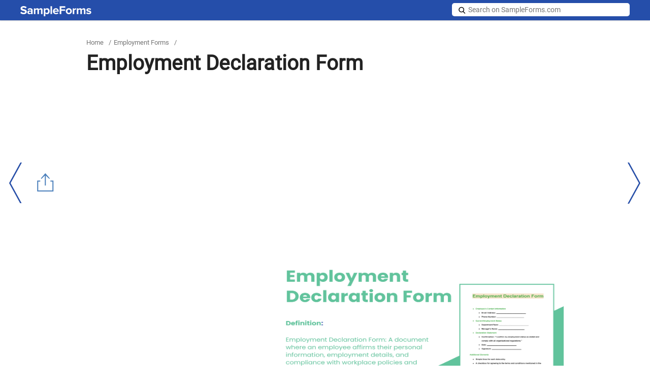

--- FILE ---
content_type: text/html; charset=UTF-8
request_url: https://www.sampleforms.com/sample-employment-declaration-form.html
body_size: 15225
content:
<!DOCTYPE html>
<html lang="en-US">
<head>
  <link rel="icon" href="https://images.sampleforms.com/favicon.ico" />
  <link rel="shortcut" href="https://images.sampleforms.com/images/sf-blog-icon.png" />
  <link rel="apple-touch-icon" href="https://images.sampleforms.com/images/sf-blog-icon.png" />
  <meta charset="UTF-8">
  <meta name="robots" content="max-image-preview:large">
  <meta name="viewport" content="width=device-width,minimum-scale=1, initial-scale=1">
  <meta name="verification" content="b4daeb5e80d2cfdbe74af029c39ad035" />
  <meta name="google-site-verification" content="l6pL7dZBsTCIF73ntKYeoj2nl0ix5hFL_LLn32v0KeE" />
  <meta name="google-site-verification" content="MYgGW6akSeH_ZvQK1vsEdZK8d89XCJBdY747hdZJV2w" />
  <meta name="msvalidate.01" content="9526A95714E26CAEBE4BE392480C6039" />
  <meta name="theme-color" content="#FFF">
  <link rel="manifest" href="/manifest.json">
  <link rel="dns-prefetch" href="https://www.google-analytics.com/">
  <link rel="canonical" href="https://www.sampleforms.com/sample-employment-declaration-form.html" />            <meta name="robots" content="index,follow">
        <title>FREE 13+ Employment Declaration Form Samples, PDF, MS Word, Google Docs</title><meta name="description" content="Streamline your hiring with our ultimate guide to Employment Declaration Forms. Includes real-world examples to apply immediately in your business!" />
  <!-- Open Graph Tags-->
  <meta property="og:title" content="FREE 13+ Employment Declaration Form Samples, PDF, MS Word, Google Docs">
  <meta property="og:image" content="https://images.sampleforms.com/wp-content/uploads/2024/04/Employment-Declaration-Form.png">
  <meta property="og:description" content="Streamline your hiring with our ultimate guide to Employment Declaration Forms. Includes real-world examples to apply immediately in your business!">
  <meta property="og:type" content="article">
  <meta property="og:site_name" content="sampleforms.com">
  <meta property="og:url" content="https://www.sampleforms.com/sample-employment-declaration-form.html">
  <meta name="twitter:title" content="FREE 13+ Employment Declaration Form Samples, PDF, MS Word, Google Docs">
  <meta name="twitter:description" content="Streamline your hiring with our ultimate guide to Employment Declaration Forms. Includes real-world examples to apply immediately in your business!">
  <meta name="twitter:image" content="https://images.sampleforms.com/wp-content/uploads/2024/04/Employment-Declaration-Form.png">

  <!-- Style Sheet  -->
  <link rel="preload" href="https://images.sampleforms.com/css/new-layout-sf2.css" as="style" 
      onload="this.onload=null;this.rel='stylesheet'">
  <link rel="stylesheet" href="https://images.sampleforms.com/css/new-layout-sf2.css">

    <script type="application/ld+json">
    {"@context": "https://schema.org","@type": "Organization",
    "url": "https://www.sampleforms.com/","logo": "https://images.sampleforms.com/images/logo.svg"
    }</script>  <script id="inlinejs__preload-polfill">
    !function(e){"use strict";var t=e.document,r={};r.isPreloadSupported=function(){try{return t.createElement("link").relList.supports("preload")}catch(e){return!1}},r.init=function(){for(var e=t.getElementsByTagName("link"),r=0;r<e.length;r++){var n=e[r];"preload"===n.rel&&"style"===n.getAttribute("as")&&(loadCSS(n.href,n),n.rel=null)}},window.loadCSS&&!r.isPreloadSupported()&&r.init()}(window);
  </script>
  <script src="https://contextual.media.net/dmedianet.js?cid=8CUVWZRV0" async="async"></script>
</head>

<body class="post-template-default single single-post postid-55642 single-format-standard">
  <script async src="https://pagead2.googlesyndication.com/pagead/js/adsbygoogle.js?client=ca-pub-8812391281658222"
    crossorigin="anonymous"></script>

  <!-- <script>
    navigator.serviceWorker?navigator.serviceWorker.register("/serviceWorker.js",{scope:"/"}).then(function(r){console.log(r)}).catch(function(r){console.error(r)}):console.log("Service Worker is not supported in this browser.");
  </script> -->

  <script type="text/javascript">
      window._mNHandle = window._mNHandle || {};
      window._mNHandle.queue = window._mNHandle.queue || [];
      medianet_versionId = "3121199"; 
  </script>
  <!-- Google tag (gtag.js) -->
  <script async src="https://www.googletagmanager.com/gtag/js?id=G-MQ7YVMSRH6"></script>
  <script>
    window.dataLayer = window.dataLayer || [];
    function gtag(){dataLayer.push(arguments);}
    gtag('js', new Date());
    gtag('config', 'G-MQ7YVMSRH6');
  </script>

  <div id="top-page"></div>
  <header>
    <div class="container">
      <div class="logo">
        <a href="https://www.sampleforms.com">
          <img src="https://images.sampleforms.com/images/logo.svg" width="140" height="20" alt="SampleForms logo">
        </a>
      </div>
      
      <div class="search-new">
        <form method="GET" action="https://www.sampleforms.com" target="_top" id="search-form">
          <span class="search-ico"></span>
          <input [class]="searchvisible ? 'active' : ''" aria-label="Search on SampleForms.com" type="text" name="s" placeholder="Search on SampleForms.com" required>
          <input class="icons search-icon-new" tabindex="0" role="button" aria-label="site search" type="submit" onclick="toggleSearchVisible()">
          <span aria-label="Search" role="button" tabindex="0" class="s-close" [class]="searchvisible ? 's-close in' : 's-close'" onclick="toggleSearchVisible()"></span>
        </form>
      </div>
      <!-- Search Function Stop Here -->
    </div>
  </header><section class="main-body-sec">
      <div class="container">
		<ul class="breadcrumb"><li><a href="https://www.sampleforms.com" title="Home">Home</a></li><li> / </li><li><a href="https://www.sampleforms.com/employment-forms">Employment Forms</a></li><li> / </li></ul>		<h1>Employment Declaration Form</h1>
		    <div class="header_bottom_ad ad-inner">
        <div id="text-6" class="widget widget_text">			<div class="textwidget"><div class="header_bottom_ad">
<ins class="adsbygoogle"
     style="display:inline-block;width:940px;height:320px"
     data-ad-client="ca-pub-8812391281658222"
     data-ad-slot="7836002035"></ins>
<script>
     (adsbygoogle = window.adsbygoogle || []).push({});
</script>
</div></div>
		</div>    </div>
      </div>
    <div class="post-content">
        <div class="container">
        	<div class="editor-widget-sec">
				                                  			<div class="ad-section">
                    			<div id="text-7" class="widget widget_text">			<div class="textwidget"><ins class="adsbygoogle"
     style="display:inline-block;width:336px;height:280px"
     data-ad-client="ca-pub-8812391281658222"
     data-ad-slot="3339736718"></ins>
<script>
     (adsbygoogle = window.adsbygoogle || []).push({});
</script></div>
		</div>                  			</div>
                		            	            		<div class="feature-img-sec">
              										<figure class="feature-img">
								<img layout="responsive" src="https://images.sampleforms.com/wp-content/uploads/2024/04/Employment-Declaration-Form.png" alt="employment declaration form" width="580" height="280" title="employment declaration form" />
							</figure>
              			            		</div>
          		
       		</div>
          						<div class="innerpost-left-sec" >
				          		<p>An Employment Declaration Form is a critical document for both employers and employees, ensuring transparency and compliance with company policies and legal requirements. This form serves as a formal statement where employees affirm the accuracy of the information they have provided to their employer. By documenting their credentials, experiences, and other pertinent personal details, this form helps safeguard the integrity of the hiring process. Whether it’s called an <a href="https://www.sampleforms.com/employment-form-template.html" rel="noopener" target="_blank">Employment Form</a> or a <a href="https://www.sampleforms.com/declaration-forms.html" rel="noopener" target="_blank">Declaration Form</a>, its role remains pivotal in establishing a clear and honest relationship between employees and management. This guide will explore various facets of the form, accompanied by practical examples to clarify its use and importance.
	<div class="related toc-sec">
            <h3>Related:</h3>
            <ul class="toc-list">
            <li><a href='https://www.sampleforms.com/employee-discipline-form.html' class='post_clicks' id='2938829'  ><h4>Sample Employee Discipline Forms - 7+ Free Documents in PDF</h4></a></li><li><a href='https://www.sampleforms.com/employee-information-form-samples.html' class='post_clicks' id='2938828'  ><h4>11+ Sample Employee Information Forms  Sample Forms</h4></a></li><li><a href='https://www.sampleforms.com/employment-history-form.html' class='post_clicks' id='2938855'  ><h4>Sample Employment History Forms - 9+ Free Documents in Word, PDF</h4></a></li>            </ul>
        </div>
      <div class="content_inner_ad ad-inner">
        <div id="text-3" class="widget widget_text">			<div class="textwidget"><div id="544001428">
     <script type="text/javascript">
       try {
             window._mNHandle.queue.push(function () {
               window._mNDetails.loadTag("544001428", "600x250", "544001428");
               });
            }
       catch (error) {}
     </script>
</div></div>
		</div>      </div>
    
<p><a href="https://images.sampleforms.com/wp-content/uploads/2024/04/Employment-Declaration-Form-Bundle.png"  rel="noopener" target="_blank"><img fetchpriority="high" decoding="async" src="https://images.sampleforms.com/wp-content/uploads/2024/04/Employment-Declaration-Form-Bundle-1024x530.png" alt="employment declaration form bundle 1024x530" srcset ="https://images.sampleforms.com/wp-content/uploads/2024/04/Employment-Declaration-Form-Bundle-1024x530.png?width=600 1920w, https://images.sampleforms.com/wp-content/uploads/2024/04/Employment-Declaration-Form-Bundle-1024x530.png?width=480 480w, https://images.sampleforms.com/wp-content/uploads/2024/04/Employment-Declaration-Form-Bundle-1024x530.png?width=320 320w" width="600" height="310" sizes="(max-width: 600px) 100vw, 600px" /></a></p>
<p style="text-align: center;"><a class="btn btn-md download-btn" href="https://images.sampleforms.com/wp-content/uploads/2024/04/Employment-Declaration-Form-Bundles.zip" rel="noopener" target="_blank">Download Employment Declaration Form Bundle</a></p>
<div class="text-editor">
<h2>What is an Employment Declaration Form?</h2>
<p>An Employment Declaration Form is a document used by employees to declare specific information about their employment status, qualifications, and personal details as they relate to their job. This form is typically required by employers at the start of employment to ensure that all provided data by the employee is accurate and truthful. It may include declarations about educational backgrounds, previous employment history, and certifications. The primary purpose of this form is to prevent discrepancies and ensure transparency in the employment records, which can be crucial for payroll, compliance, and legal responsibilities.</p>
</div>
<hr />
<div class="text-editor">
<h2>Employment Declaration Format</h2>
<h3>Employee Details</h3>
<ul>
<li><strong>Employee Name</strong>: (Field for full name)</li>
<li><strong>Date</strong>: (Field for current date)</li>
<li><strong>Position</strong>: (Field for job title)</li>
<li><strong>Department</strong>: (Field for department name)</li>
</ul>
<h3>Declaration Statement</h3>
<ul>
<li><strong>Statement</strong>: &#8220;I hereby declare that the information provided is true and correct to the best of my knowledge and belief.&#8221;</li>
<li><strong>Signature</strong>: (Space for employee&#8217;s signature)</li>
<li><strong>Date</strong>: (Field for the date of signing)</li>
</ul>
<h3>Employer Verification</h3>
<ul>
<li><strong>Verified by</strong>: (Field for supervisor’s name)</li>
<li><strong>Signature</strong>: (Space for supervisor&#8217;s signature)</li>
<li><strong>Date</strong>: (Field for the date of verification)</li>
</ul>
</div>
<hr />
<h2>Employment Declaration Form PDF</h2>
<div class="row"><div class="col-sm-8 image-grid-two"><img decoding="async" onclick="ImagePopup(this)" src="https://images.sampleforms.com/wp-content/uploads/2024/04/Employment-Declaration-Form-PDF.png" alt="employment declaration form pdf" srcset ="https://images.sampleforms.com/wp-content/uploads/2024/04/Employment-Declaration-Form-PDF.png?width=390 1920w, https://images.sampleforms.com/wp-content/uploads/2024/04/Employment-Declaration-Form-PDF.png?width=320 320w" width="390" height="511" sizes="(max-width: 390px) 100vw, 390px" /></div><div class="col-sm-4 button-grid-two">
<div class="detalis_cls">Download In</div>
<p><a class="btn btn-md download-btn" href="https://images.sampleforms.com/wp-content/uploads/2024/04/Employment-Declaration-Form-PDF.pdf" rel="noopener" target="_blank">PDF</a><a class="btn btn-md download-btn" href="https://images.sampleforms.com/wp-content/uploads/2024/04/Employment-Declaration-Form-PDF.docx" rel="noopener" target="_blank">Word</a><a class="btn btn-md download-btn" href="https://docs.google.com/document/d/1BeW8jqK19KAEvRiBBcUogNTqdn6kGJ8Al5d2JnFUC1c/copy" rel="noopener nofollow" target="_blank">Google Docs</a></p></div></div>
<p>Download our Employment Declaration Form PDF for a streamlined approach to verify employee information, incorporating elements of a <a href="https://www.sampleforms.com/business-declaration-form.html" rel="noopener" target="_blank">Business Declaration Form</a> for enhanced documentation.</p>
<hr />
<h2>Employment Declaration Form Template</h2>
<div class="row"><div class="col-sm-8 image-grid-two"><img decoding="async" onclick="ImagePopup(this)" src="https://images.sampleforms.com/wp-content/uploads/2024/04/Employment-Declaration-Form-Template.png" alt="employment declaration form template" srcset ="https://images.sampleforms.com/wp-content/uploads/2024/04/Employment-Declaration-Form-Template.png?width=390 1920w, https://images.sampleforms.com/wp-content/uploads/2024/04/Employment-Declaration-Form-Template.png?width=320 320w" width="390" height="512" sizes="(max-width: 390px) 100vw, 390px" /></div><div class="col-sm-4 button-grid-two">
<div class="detalis_cls">Download In</div>
<p><a class="btn btn-md download-btn" href="https://images.sampleforms.com/wp-content/uploads/2024/04/Employment-Declaration-Form-Template.pdf" rel="noopener" target="_blank">PDF</a><a class="btn btn-md download-btn" href="https://images.sampleforms.com/wp-content/uploads/2024/04/Employment-Declaration-Form-Template.docx" rel="noopener" target="_blank">Word</a><a class="btn btn-md download-btn" href="https://docs.google.com/document/d/1fs_t5soE-ywn75IdzzOp15zbDzZ_TgtJX8agttEm-uk/copy" rel="noopener nofollow" target="_blank">Google docs</a></p></div></div>
<p>Utilize our customizable Employment Declaration Form Template, integrating <a href="https://www.sampleforms.com/health-declaration-form.html" rel="noopener" target="_blank">Health Declaration Form</a> features to ensure employee wellness and compliance are meticulously recorded.</p>
<hr />
<h2>Free Employment Declaration Form</h2>
<div class="row"><div class="col-sm-8 image-grid-two"><img loading="lazy" decoding="async" onclick="ImagePopup(this)" src="https://images.sampleforms.com/wp-content/uploads/2024/04/Free-Employment-Declaration-Form.png" alt="free employment declaration form" srcset ="https://images.sampleforms.com/wp-content/uploads/2024/04/Free-Employment-Declaration-Form.png?width=390 1920w, https://images.sampleforms.com/wp-content/uploads/2024/04/Free-Employment-Declaration-Form.png?width=320 320w" width="390" height="507" sizes="auto, (max-width: 390px) 100vw, 390px" /></div><div class="col-sm-4 button-grid-two">
<div class="detalis_cls">Download In</div>
<p><a class="btn btn-md download-btn" href="https://images.sampleforms.com/wp-content/uploads/2024/04/Free-Employment-Declaration-Form.pdf" rel="noopener" target="_blank">PDF</a><a class="btn btn-md download-btn" href="https://images.sampleforms.com/wp-content/uploads/2024/04/Free-Employment-Declaration-Form.docx" rel="noopener" target="_blank">Word</a><a class="btn btn-md download-btn" href="https://docs.google.com/document/d/1ncsC289McQ9_ePjIotPy-CAuI7DPSLYHDksosFuDiUQ/copy" rel="noopener nofollow" target="_blank">Google Docs</a></p></div></div>
<p>Access our Free Employment Declaration Form, perfect for startups needing a cost-effective solution that includes aspects of a <a href="https://www.sampleforms.com/legal-declaration-form.html" rel="noopener" target="_blank">Legal Declaration Form</a> to maintain legal standards.</p>
<hr />
<h2>Employment Declaration Form California</h2>
<div class="row"><div class="col-sm-8 image-grid-two"><img loading="lazy" decoding="async" onclick="ImagePopup(this)" src="https://images.sampleforms.com/wp-content/uploads/2024/04/Employment-Declaration-Form-California.png" alt="employment declaration form california" srcset ="https://images.sampleforms.com/wp-content/uploads/2024/04/Employment-Declaration-Form-California.png?width=390 1920w, https://images.sampleforms.com/wp-content/uploads/2024/04/Employment-Declaration-Form-California.png?width=320 320w" width="390" height="508" sizes="auto, (max-width: 390px) 100vw, 390px" /></div><div class="col-sm-4 button-grid-two">
<div class="detalis_cls">Download In</div>
<p><a class="btn btn-md download-btn" href="https://images.sampleforms.com/wp-content/uploads/2024/04/Employment-Declaration-Form-California.pdf" rel="noopener" target="_blank">PDF</a><a class="btn btn-md download-btn" href="https://images.sampleforms.com/wp-content/uploads/2024/04/Employment-Declaration-Form-California.docx" rel="noopener" target="_blank">Word</a><a class="btn btn-md download-btn" href="https://docs.google.com/document/d/1I0zLqAsiLechkGtawCFl9wIZmIZRBYZA1UGqjtxyIto/copy" rel="noopener nofollow" target="_blank">Google Docs</a></p></div></div>
<div class="react-scroll-to-bottom--css-kpqpt-1n7m0yu">
<div class="flex flex-col text-sm pb-9">
<div class="w-full text-token-text-primary sm:AIPRM__conversation__response" dir="auto" data-testid="conversation-turn-19">
<div class="px-4 py-2 justify-center text-base md:gap-6 m-auto">
<div class="flex flex-1 text-base mx-auto gap-3 juice:gap-4 juice:md:gap-6 md:px-5 lg:px-1 xl:px-5 md:max-w-3xl lg:max-w-[40rem] xl:max-w-[48rem]">
<div class="relative flex w-full min-w-0 flex-col agent-turn">
<div class="flex-col gap-1 md:gap-3">
<div class="flex flex-grow flex-col max-w-full">
<div class="min-h-[20px] text-message flex flex-col items-start gap-3 whitespace-pre-wrap break-words [.text-message+&amp;]:mt-5 overflow-x-auto" dir="auto" data-message-author-role="assistant" data-message-id="d28cc573-a17f-4ac5-b176-8b500e59a8c8">
<div class="markdown prose w-full break-words dark:prose-invert light AIPRM__conversation__response">
<p>Our specific Employment Declaration Form for California businesses incorporates critical elements from the <a href="https://www.sampleforms.com/employee-declaration-form.html" rel="noopener" target="_blank">Employee Declaration Form</a> to meet state employment regulations effectively.</p>
</div>
</div>
</div>
</div>
</div>
</div>
</div>
</div>
</div>
</div>
<hr />
<h2>More Employment Declaration Form Samples</h2>
<h2>Employment Equity Declaration Form</h2>
<div class="row"><div class="col-sm-8 image-grid-two"><img loading="lazy" decoding="async" onclick="ImagePopup(this)" src="https://images.sampleforms.com/wp-content/uploads/2017/02/Employment-Equity-Declaration-Form.jpg" alt="employment equity declaration form" srcset ="https://images.sampleforms.com/wp-content/uploads/2017/02/Employment-Equity-Declaration-Form.jpg?width=390 1920w, https://images.sampleforms.com/wp-content/uploads/2017/02/Employment-Equity-Declaration-Form.jpg?width=320 320w" width="390" height="474" sizes="auto, (max-width: 390px) 100vw, 390px" /><b><a>gov.mb.ca</a></b></div><div class="col-sm-4 button-grid-two">
<div class="detalis_cls">Details</div>
<div class="format_cls">File Format</div>
<ul>
<li>PDF</li>
</ul>
<p>Size: 23 KB</p>
<p><a class="btn btn-md download-btn" href="https://images.sampleforms.com/wp-content/uploads/2017/02/Employment-Equity-Declaration-Form.zip" rel="noopener" target="_blank">Download</a></p></div></div>
<h2>Declaration of Self-Employment Form</h2>
<div class="row"><div class="col-sm-8 image-grid-two"><img loading="lazy" decoding="async" onclick="ImagePopup(this)" src="https://images.sampleforms.com/wp-content/uploads/2017/02/Declaration-of-Self-Employment-Form.jpg" alt="declaration of self employment form" srcset ="https://images.sampleforms.com/wp-content/uploads/2017/02/Declaration-of-Self-Employment-Form.jpg?width=390 1920w, https://images.sampleforms.com/wp-content/uploads/2017/02/Declaration-of-Self-Employment-Form.jpg?width=320 320w" width="390" height="474" sizes="auto, (max-width: 390px) 100vw, 390px" /><b><a>lbbd.gov.uk</a></b></div><div class="col-sm-4 button-grid-two">
<div class="detalis_cls">Details</div>
<div class="format_cls">File Format</div>
<ul>
<li>PDF</li>
</ul>
<p>Size: 132 KB</p>
<p><a class="btn btn-md download-btn" href="https://images.sampleforms.com/wp-content/uploads/2017/02/Declaration-of-Self-Employment-Form.zip" rel="noopener" target="_blank">Download</a></p></div></div>
<h2>Prohibited Employment Declaration Form</h2>
<div class="row"><div class="col-sm-8 image-grid-two"><img loading="lazy" decoding="async" onclick="ImagePopup(this)" src="https://images.sampleforms.com/wp-content/uploads/2017/02/Prohibited-Employment-Declaration-Form.jpg" alt="prohibited employment declaration form" srcset ="https://images.sampleforms.com/wp-content/uploads/2017/02/Prohibited-Employment-Declaration-Form.jpg?width=390 1920w, https://images.sampleforms.com/wp-content/uploads/2017/02/Prohibited-Employment-Declaration-Form.jpg?width=320 320w" width="390" height="474" sizes="auto, (max-width: 390px) 100vw, 390px" /><b><a>det.nsw.edu.au</a></b></div><div class="col-sm-4 button-grid-two">
<div class="detalis_cls">Details</div>
<div class="format_cls">File Format</div>
<ul>
<li>PDF</li>
</ul>
<p>Size: 34 KB</p>
<p><a class="btn btn-md download-btn" href="https://images.sampleforms.com/wp-content/uploads/2017/02/Prohibited-Employment-Declaration-Form.zip" rel="noopener" target="_blank">Download</a></p></div></div>
<h2>Pre-Employment Declaration Form</h2>
<div class="row"><div class="col-sm-8 image-grid-two"><img loading="lazy" decoding="async" onclick="ImagePopup(this)" src="https://images.sampleforms.com/wp-content/uploads/2017/02/Pre-Employment-Declaration-Form.jpg" alt="pre employment declaration form" srcset ="https://images.sampleforms.com/wp-content/uploads/2017/02/Pre-Employment-Declaration-Form.jpg?width=390 1920w, https://images.sampleforms.com/wp-content/uploads/2017/02/Pre-Employment-Declaration-Form.jpg?width=320 320w" width="390" height="474" sizes="auto, (max-width: 390px) 100vw, 390px" /><b><a>apply.sa.gov.au</a></b></div><div class="col-sm-4 button-grid-two">
<div class="detalis_cls">Details</div>
<div class="format_cls">File Format</div>
<ul>
<li>PDF</li>
</ul>
<p>Size: 413 KB</p>
<p><a class="btn btn-md download-btn" href="https://images.sampleforms.com/wp-content/uploads/2017/02/Pre-Employment-Declaration-Form.zip" rel="noopener" target="_blank">Download</a></p></div></div>
<h2>Free Employment Declaration Form</h2>
<div class="row"><div class="col-sm-8 image-grid-two"><img loading="lazy" decoding="async" onclick="ImagePopup(this)" src="https://images.sampleforms.com/wp-content/uploads/2017/02/Free-Employment-Declaration-Form-.jpg" alt="free employment declaration form " srcset ="https://images.sampleforms.com/wp-content/uploads/2017/02/Free-Employment-Declaration-Form-.jpg?width=390 1920w, https://images.sampleforms.com/wp-content/uploads/2017/02/Free-Employment-Declaration-Form-.jpg?width=320 320w" width="390" height="474" sizes="auto, (max-width: 390px) 100vw, 390px" /><b><a>vacancies.sa.gov.au</a></b></div><div class="col-sm-4 button-grid-two">
<div class="detalis_cls">Details</div>
<div class="format_cls">File Format</div>
<ul>
<li>PDF</li>
</ul>
<p>Size: 37 KB</p>
<p><a class="btn btn-md download-btn" href="https://images.sampleforms.com/wp-content/uploads/2017/02/Free-Employment-Declaration-Form-.zip" rel="noopener" target="_blank">Download</a></p></div></div>
<h2>Employment Declaration Form Example</h2>
<div class="row"><div class="col-sm-8 image-grid-two"><img loading="lazy" decoding="async" onclick="ImagePopup(this)" src="https://images.sampleforms.com/wp-content/uploads/2017/02/Employment-Declaration-Form-Example.jpg" alt="employment declaration form example" srcset ="https://images.sampleforms.com/wp-content/uploads/2017/02/Employment-Declaration-Form-Example.jpg?width=390 1920w, https://images.sampleforms.com/wp-content/uploads/2017/02/Employment-Declaration-Form-Example.jpg?width=320 320w" width="390" height="474" sizes="auto, (max-width: 390px) 100vw, 390px" /><b><a>cbb.com.au</a></b></div><div class="col-sm-4 button-grid-two">
<div class="detalis_cls">Details</div>
<div class="format_cls">File Format</div>
<ul>
<li>PDF</li>
</ul>
<p>Size: 586 KB</p>
<p><a class="btn btn-md download-btn" href="https://images.sampleforms.com/wp-content/uploads/2017/02/Employment-Declaration-Form-Example.zip" rel="noopener" target="_blank">Download</a></p></div></div>
<h2>Employment Medical Declaration Form</h2><div id="text-5" class="widget widget_text">			<div class="textwidget"><div id="637096733">
     <script type="text/javascript">
       try {
             window._mNHandle.queue.push(function () {
               window._mNDetails.loadTag("637096733", "600x250", "637096733");
               });
            }
       catch (error) {}
     </script>
</div></div>
		</div>
<div class="row"><div class="col-sm-8 image-grid-two"><img loading="lazy" decoding="async" onclick="ImagePopup(this)" src="https://images.sampleforms.com/wp-content/uploads/2017/02/Employment-Medical-Declaration-Form.jpg" alt="employment medical declaration form" srcset ="https://images.sampleforms.com/wp-content/uploads/2017/02/Employment-Medical-Declaration-Form.jpg?width=390 1920w, https://images.sampleforms.com/wp-content/uploads/2017/02/Employment-Medical-Declaration-Form.jpg?width=320 320w" width="390" height="474" sizes="auto, (max-width: 390px) 100vw, 390px" /><b><a>partnersingrain.org.au</a></b></div><div class="col-sm-4 button-grid-two">
<div class="detalis_cls">Details</div>
<div class="format_cls">File Format</div>
<ul>
<li>PDF</li>
</ul>
<p>Size: 349 KB</p>
<p><a class="btn btn-md download-btn" href="https://images.sampleforms.com/wp-content/uploads/2017/02/Employment-Medical-Declaration-Form.zip" rel="noopener" target="_blank">Download</a></p></div></div>
<h2>Tax Employment Declaration Form</h2>
<div class="row"><div class="col-sm-8 image-grid-two"><img loading="lazy" decoding="async" onclick="ImagePopup(this)" src="https://images.sampleforms.com/wp-content/uploads/2017/02/Tax-Employment-Declaration-Form.jpg" alt="tax employment declaration form" srcset ="https://images.sampleforms.com/wp-content/uploads/2017/02/Tax-Employment-Declaration-Form.jpg?width=390 1920w, https://images.sampleforms.com/wp-content/uploads/2017/02/Tax-Employment-Declaration-Form.jpg?width=320 320w" width="390" height="474" sizes="auto, (max-width: 390px) 100vw, 390px" /><b><a>deakin.edu.au</a></b></div><div class="col-sm-4 button-grid-two">
<div class="detalis_cls">Details</div>
<div class="format_cls">File Format</div>
<ul>
<li>PDF</li>
</ul>
<p>Size: 285 KB</p>
<p><a class="btn btn-md download-btn" href="https://images.sampleforms.com/wp-content/uploads/2017/02/Tax-Employment-Declaration-Form.zip" rel="noopener" target="_blank">Download</a></p></div></div>
<h2>Employment Declaration Form Format</h2>
<div class="row"><div class="col-sm-8 image-grid-two"><img loading="lazy" decoding="async" onclick="ImagePopup(this)" src="https://images.sampleforms.com/wp-content/uploads/2017/02/Employment-Declaration-Form-Format.jpg" alt="employment declaration form format" srcset ="https://images.sampleforms.com/wp-content/uploads/2017/02/Employment-Declaration-Form-Format.jpg?width=390 1920w, https://images.sampleforms.com/wp-content/uploads/2017/02/Employment-Declaration-Form-Format.jpg?width=320 320w" width="390" height="474" sizes="auto, (max-width: 390px) 100vw, 390px" /><b><a>edenha.org.uk</a></b></div><div class="col-sm-4 button-grid-two">
<div class="detalis_cls">Details</div>
<div class="format_cls">File Format</div>
<ul>
<li>Doc</li>
</ul>
<p>Size: 28 KB</p>
<p><a class="btn btn-md download-btn" href="https://images.sampleforms.com/wp-content/uploads/2017/02/Employment-Declaration-Form-Format.zip" rel="noopener" target="_blank">Download</a></p></div></div>
<h2>General Employment Income Declaration Form</h2>
<div class="row"><div class="col-sm-8 image-grid-two"><img loading="lazy" decoding="async" onclick="ImagePopup(this)" src="https://images.sampleforms.com/wp-content/uploads/2017/05/General-Employment-Income-Declaration-Form.jpg" alt="general employment income declaration form" srcset ="https://images.sampleforms.com/wp-content/uploads/2017/05/General-Employment-Income-Declaration-Form.jpg?width=390 1920w, https://images.sampleforms.com/wp-content/uploads/2017/05/General-Employment-Income-Declaration-Form.jpg?width=320 320w" width="390" height="474" sizes="auto, (max-width: 390px) 100vw, 390px" /><b><a>canb.uscourts.gov</a></b></div><div class="col-sm-4 button-grid-two">
<div class="detalis_cls">Details</div>
<div class="format_cls">File Format</div>
<ul>
<li>DOC</li>
</ul>
<p>Size: 7 KB</p>
<p><a class="btn btn-md download-btn" href="https://images.sampleforms.com/wp-content/uploads/2017/05/General-Employment-Income-Declaration-Form.zip" rel="noopener" target="_blank">Download</a></p></div></div>
<h2>What is Declaration of Employment?</h2>
<p><a href="https://images.sampleforms.com/wp-content/uploads/2017/05/How-to-Craft-Declaration-of-Employment.png"  rel="noopener" target="_blank"><img loading="lazy" decoding="async" src="https://images.sampleforms.com/wp-content/uploads/2017/05/How-to-Craft-Declaration-of-Employment-1024x576.png" alt="how to craft declaration of employment 1024x576" srcset ="https://images.sampleforms.com/wp-content/uploads/2017/05/How-to-Craft-Declaration-of-Employment-1024x576.png?width=600 1920w, https://images.sampleforms.com/wp-content/uploads/2017/05/How-to-Craft-Declaration-of-Employment-1024x576.png?width=480 480w, https://images.sampleforms.com/wp-content/uploads/2017/05/How-to-Craft-Declaration-of-Employment-1024x576.png?width=320 320w" width="600" height="337" sizes="auto, (max-width: 600px) 100vw, 600px" /></a></p>
<p>A Declaration of Employment is a document verifying a person’s work status and details, essential for various legal or administrative processes. Here&#8217;s how to craft it:</p>
<ol>
<li><strong>Header</strong>: Start with the company name and logo.</li>
<li><strong>Employee Information</strong>: Clearly state the employee&#8217;s name, position, and <a href="https://www.sampleforms.com/employment-contract-form.html" rel="noopener" target="_blank">Employment Contract Form</a> details.</li>
<li><strong>Declaration Content</strong>: Include a formal statement of employment status.</li>
<li><strong>Authorization</strong>: Have an authorized manager or HR representative sign.</li>
<li><strong>Closure</strong>: End with the date and company contact information. You should also take a look at our <a href="https://www.sampleforms.com/employment-eligibility-form-sample.html" rel="noopener" target="_blank">Employment Eligibility Form</a></li>
</ol>
<h2>How Do You Write an Employee Declaration?</h2>
<p>Creating an Employee Declaration involves certifying accurate details regarding an employee&#8217;s role and responsibilities. Here are the steps:</p>
<ol>
<li><strong>Introduction</strong>: Use formal language to introduce the declaration purpose.</li>
<li><strong>Employee Details</strong>: Mention the employee&#8217;s full name and the <a href="https://www.sampleforms.com/employment-certification-form.html" rel="noopener" target="_blank">Employment Certification Form</a> they are linked to.</li>
<li><strong>Content of Declaration</strong>: State facts about the employee&#8217;s qualifications and conduct.</li>
<li><strong>Signature Line</strong>: Include a line for the employee&#8217;s signature.</li>
<li><strong>Date and Verification</strong>: Ensure the document is dated and includes a witness&#8217;s signature. You should also take a look at our <a href="https://www.sampleforms.com/employment-renewal-form.html" rel="noopener" target="_blank">Employment Renewal Form</a></li>
</ol>
<h2>What Should a Declaration Include?</h2>
<p>A complete declaration should methodically affirm the declarer’s statement with sufficient evidence:</p>
<ol>
<li><strong>Identity Verification</strong>: Confirm the identity of the person making the declaration.</li>
<li><strong>Statement</strong>: Clearly detail the <a href="https://www.sampleforms.com/custom-declaration-form.html" rel="noopener" target="_blank">Custom Declaration Form</a> to be used.</li>
<li><strong>Evidence</strong>: Attach or list any documents that support the declaration.</li>
<li><strong>Legal Acknowledgment</strong>: Include a statement of legal awareness and consequences.</li>
<li><strong>Signature and Date</strong>: Ensure the declaration is signed and dated. You should also take a look at our <a href="https://www.sampleforms.com/employment-reference-forms.html" rel="noopener" target="_blank">Employment Reference Form</a></li>
</ol>
<h2>What Is the Purpose of a Declaration?</h2>
<p>The purpose of a declaration is to officially affirm that specific information is true and accurate, serving various legal and administrative needs:</p>
<ol>
<li><strong>Introduction</strong>: Outline the necessity for declaration, such as a <a href="https://www.sampleforms.com/pre-employment-physical-form.html" rel="noopener" target="_blank">Pre-Employment Physical Form</a>.</li>
<li><strong>Detail Required Information</strong>: What specifics are required in the declaration.</li>
<li><strong>Legal Basis</strong>: Include references to any legal mandates requiring a declaration.</li>
<li><strong>Consequences of False Statements</strong>: Mention legal consequences of inaccuracies.</li>
<li><strong>Confirmation and Sign-off</strong>: Include a statement confirming the truthfulness of the information and a signature block. You should also take a look at our <a href="https://www.sampleforms.com/employment-status-form.html" rel="noopener" target="_blank">Employment Status Form</a></li>
</ol>
<h2>What Are the 5 Parts of the Declaration?</h2>
<p>A properly structured declaration consists of five essential components:</p>
<ol>
<li><strong>Introduction</strong>: A brief introduction of the declarer.</li>
<li><strong>Body of Declaration</strong>: Main content, detailing the specifics like <a href="https://www.sampleforms.com/employment-requisition-form-sample.html" rel="noopener" target="_blank">Employment Requisition Form</a> requirements.</li>
<li><strong>Supporting Evidence</strong>: Attach or reference supporting documents.</li>
<li><strong>Conclusory Statements</strong>: Statements affirming the declaration&#8217;s purpose and truthfulness.</li>
<li><strong>Signature and Attestation</strong>: Signature of the declarer and any required witnesses. You should also take a look at our <a href="https://www.sampleforms.com/employee-misconduct-form.html" rel="noopener" target="_blank">Employee Misconduct Form</a></li>
</ol>
<h2>How Do You Write a Declaration of Income?</h2>
<p>To write a <strong>Declaration of Income</strong>, follow these guidelines to ensure completeness and compliance:</p>
<ol>
<li><strong>Identify Sources of Income</strong>: List all income sources, aligning with the <a href="https://www.sampleforms.com/self-employment-form.html" rel="noopener" target="_blank">Self-Employment Form</a> if applicable.</li>
<li><strong>Document Attachments</strong>: Attach relevant financial statements or pay stubs.</li>
<li><strong>Total Income</strong>: Calculate and declare the total income.</li>
<li><strong>Personal Affirmation</strong>: Include a personal statement affirming the accuracy of the reported income.</li>
<li><strong>Signature and Date</strong>: Sign and date the form to officially submit the declaration. You should also take a look at our <a href="https://www.sampleforms.com/employee-assessment-form.html" rel="noopener" target="_blank">Employee Assessment Form</a></li>
</ol>
<h2>Types of Employee Declaration Forms</h2>
<ul>
<li><strong>Employment Equity Declaration</strong> &#8211; This form is used for employers to conduct an analysis of the workforce profile.</li>
<li><strong>Declaration of Self-Employment &#8211;</strong> In this form, the employee states his business details, specifically the name and the type of business he is managing.</li>
<li><strong>Prohibited Employment Declaration</strong> &#8211; This form is for those employees who have had prior convictions due to criminal acts or personal violence toward children and minors. They should indicate their names and their aliases at the bottom part of the form. This is to assure the safety of the employer and the company from people who tend to violate the law. This is in compliance with the Commission for Children and Young People Act of 1998.</li>
<li><strong>Pre-Employment Declaration</strong> &#8211; This form is a requirement of the Department of Environment, Water, and Natural Resources (DEWNR) for those who are newly hired for a role in their organization. It indicates the rules of disclosing classified information, the applicant&#8217;s health status, and criminal history.</li>
<li><strong>Employment Medical Declaration</strong> &#8211; This is a form that states the declaration of an employee for details of his health-related illness and injuries. This type of Employee Declaration Form also lets the employer know if the employee is healthy and capable enough to cope with the job. You should also take a look at our <a href="https://www.sampleforms.com/restaurant-employment-form.html" rel="noopener" target="_blank">Restaurant Employment Form</a></li>
</ul>
<h2>Significance of an Employee Declaration Form</h2>
<p>One of the main purposes of having this form is that the employer gets to know the employee better through his declarations. This allows a better understanding of the employee&#8217;s abilities and attitudes that he is presenting to the company. A guarantee of security is also a vital reason as to why there is an Employee Declaration Form. You should also take a look at our <a href="https://www.sampleforms.com/dual-employment-request-forms.html" rel="noopener" target="_blank">Dual Employment Request Form</a></p>
<h2>Quick Tips for Filling Out an Employee Declaration Form</h2>
<ul>
<li>The Type of Declaration Form. When you fill up a form, always read what the title or the heading states before starting to write. In this way, you will know the purpose and the intent of the document.</li>
<li>Your Details. Never forget to indicate your name and other basic details in the form. This is to make sure that the employer keeps a proper record of you.</li>
<li>Mark It. If there are boxes to be checked, mark the options that are applicable to you or your situation.</li>
<li>Lastly, always be honest. There are forms that require confidentiality of the information within them. One example of such a form is the Prohibited Employment Declaration Form, where a previous offence or crime that an employee committed must only be known by the employer. You should also take a look at our <a href="https://www.sampleforms.com/restaurant-employee-form.html" rel="noopener" target="_blank">Restaurant Employee Form</a></li>
</ul>
<h2>What Do I Write in the Declaration Form?</h2>
<p><a href="https://images.sampleforms.com/wp-content/uploads/2017/05/Writing-Declaration-Form.png"  rel="noopener" target="_blank"><img loading="lazy" decoding="async" src="https://images.sampleforms.com/wp-content/uploads/2017/05/Writing-Declaration-Form-1024x530.png" alt="writing declaration form 1024x530" srcset ="https://images.sampleforms.com/wp-content/uploads/2017/05/Writing-Declaration-Form-1024x530.png?width=600 1920w, https://images.sampleforms.com/wp-content/uploads/2017/05/Writing-Declaration-Form-1024x530.png?width=480 480w, https://images.sampleforms.com/wp-content/uploads/2017/05/Writing-Declaration-Form-1024x530.png?width=320 320w" width="600" height="310" sizes="auto, (max-width: 600px) 100vw, 600px" /></a></p>
<p>Writing in a Declaration Form involves affirming the truth of certain personal information or claims:</p>
<ol>
<li><strong>Personal Details</strong>: Full name, position, and <a href="https://www.sampleforms.com/employment-application-form.html" rel="noopener" target="_blank">Employment Application Form</a> number if applicable.</li>
<li><strong>Purpose of Declaration</strong>: Clearly articulate the reason for the declaration.</li>
<li><strong>Statement of Truth</strong>: Affirm the truthfulness of the information provided.</li>
<li><strong>Signatory Section</strong>: Sign to validate the declaration.</li>
<li><strong>Administrative Details</strong>: Include date and possible requirement for a witness. You should also take a look at our <a href="https://www.sampleforms.com/application-for-employment-form.html" rel="noopener" target="_blank">Application for Employment Form</a></li>
</ol>
<h2>What is a Declaration for Federal Employment Form?</h2>
<p>A declaration for federal employment form confirms personal information and background for government job applicants, often linked with a <a href="https://www.sampleforms.com/teacher-employment-form-sample.html" rel="noopener" target="_blank">Teacher Employment Form</a>.</p>
<h2>Is Self Declaration Form Mandatory?</h2>
<p>Yes, a self-declaration form is mandatory in many contexts, including job applications and tenant screenings, to ensure accuracy and transparency in <a href="https://www.sampleforms.com/tenant-employment-verification.html" rel="noopener" target="_blank">Tenant Employment Verification</a>.</p>
<h2>How Do Employers Verify Employment Verification?</h2>
<p>Employers typically verify employment through an <a href="https://www.sampleforms.com/employment-verification-request-form.html" rel="noopener" target="_blank">Employment Verification Request Form</a>, contacting previous employers and checking the provided <a href="https://www.sampleforms.com/employment-history-form.html" rel="noopener" target="_blank">Employment History Form</a>.</p>
<h2>Do You Need to Fill Out a Declaration Form?</h2>
<p>Filling out a declaration form is often required to confirm the authenticity of the information provided, particularly in contexts requiring a <a href="https://www.sampleforms.com/employment-physical-form.html" rel="noopener" target="_blank">Employment Physical Form</a>.</p>
<h2>Can I Submit Joint Declaration Form Without Employer?</h2>
<p>No, submitting a joint declaration form generally requires an employer&#8217;s signature to validate the information, as part of the <a href="https://www.sampleforms.com/employment-separation-form.html" rel="noopener" target="_blank">Employment Separation Form</a> process.</p>
<h2>Who Should Submit Joint Declaration Form?</h2>
<p>Both the employee and employer must submit a joint declaration form to correct or update information in official records, typically involving an <a href="https://www.sampleforms.com/employment-agreement-form.html" rel="noopener" target="_blank">Employment Agreement Form</a>.</p>
<h2>What is Declaration in Documentation?</h2>
<p>In documentation, a declaration serves as a formal statement asserting the truthfulness of the provided information, crucial in contexts like completing an <a href="https://www.sampleforms.com/employment-questionnaire-form.html" rel="noopener" target="_blank">Employment Questionnaire Form</a>.</p>
<div class="react-scroll-to-bottom--css-kpqpt-1n7m0yu">
<div class="flex flex-col text-sm pb-9">
<div class="w-full text-token-text-primary sm:AIPRM__conversation__response" dir="auto" data-testid="conversation-turn-21">
<div class="px-4 py-2 justify-center text-base md:gap-6 m-auto">
<div class="flex flex-1 text-base mx-auto gap-3 juice:gap-4 juice:md:gap-6 md:px-5 lg:px-1 xl:px-5 md:max-w-3xl lg:max-w-[40rem] xl:max-w-[48rem]">
<div class="relative flex w-full min-w-0 flex-col agent-turn">
<div class="flex-col gap-1 md:gap-3">
<div class="flex flex-grow flex-col max-w-full">
<div class="min-h-[20px] text-message flex flex-col items-start gap-3 whitespace-pre-wrap break-words [.text-message+&amp;]:mt-5 overflow-x-auto" dir="auto" data-message-author-role="assistant" data-message-id="c29d6b33-62da-46ae-bce4-77cd831a00af">
<div class="markdown prose w-full break-words dark:prose-invert light AIPRM__conversation__response">
<p>Explore our comprehensive resources on the Employment Declaration Form, including samples, detailed forms, and instructional letters tailored for use with a <a href="https://www.sampleforms.com/employment-eligibility-verification.html" rel="noopener" target="_blank">Employment Eligibility Verification Form</a>. Perfect for streamlining HR processes, our guides ensure compliance and accuracy in employee documentation. Leverage these tools to enhance your management practices in any restaurant setting.</p>
</div>
</div>
</div>
</div>
</div>
</div>
</div>
</div>
</div>
</div>
          							<div class="new-bottom-ad">
													<div id="text-4" class="widget widget_text">			<div class="textwidget"><div style="width: 600px; height: 250px;">
  <script async src="//contextual.media.net/dmedianet.js?cid=8CUVWZRV0"></script>
  <div id="medianet-809579178"></div>
  <script>
    (function() {
      var mnSrc = (location.protocol == "https:" ? "https:" : "http:") + "//contextual.media.net/nmedianet.js?cid=8CUVWZRV0";
      var mnId = "medianet-809579178";
      document.getElementById(mnId).innerHTML = '<div id="' + mnId + '-inner"></div>';
      document.write('<scr' + 'ipt type="text/javascript" src="' + mnSrc + '"></scr' + 'ipt>');
    })();
  </script>
</div></div>
		</div>											</div>
				            </div>
        	<aside class="aside custom" id="sidebar-out">
  <div id="sidebar">
    <div class="sidebar-related">
      
<section class='category-sec1' style='gap:2px'>

<nav class='container1'> 
<ul>
<li><a href="https://www.sampleforms.com/employment-eligibility-verification.html">FREE 4+ Employment Eligibility Verification Forms in PDF</a></li><li><a href="https://www.sampleforms.com/employment-rejection-letters.html">Employment Rejection Letter</a></li><li><a href="https://www.sampleforms.com/employment-reference-forms.html">Employment Reference Form</a></li><li><a href="https://www.sampleforms.com/employment-eligibility-form-sample.html">FREE 9+ Employment Eligibility Forms in PDF | MS Word</a></li><li><a href="https://www.sampleforms.com/teacher-employment-form-sample.html">FREE 8+ Teacher Employment Forms in PDF</a></li><li><a href="https://www.sampleforms.com/employment-status-form.html">Employment Status Form</a></li><li><a href="https://www.sampleforms.com/sample-employment-statement-form.html">FREE 8+ Employment Statement Form Samples in PDF | MS Word</a></li><li><a href="https://www.sampleforms.com/employment-certification-form.html">Employment Certification Form</a></li><li><a href="https://www.sampleforms.com/employment-renewal-form.html">FREE 9+ Sample Employment Renewal Forms in PDF | MS Word</a></li><li><a href="https://www.sampleforms.com/employment-form-template.html">Employment Form</a></li><li><a href="https://www.sampleforms.com/employment-release-form.html">FREE 10+ Sample Employment Release Forms in PDF | MS Word</a></li><li><a href="https://www.sampleforms.com/employment-separation-form.html">Employment Separation Form</a></li></ul>
</nav>
</section>
    </div>

          <div class="header_bottom_ad ad-inner">
        <div id="text-2" class="widget widget_text">			<div class="textwidget"><div id="606522449">
     <script type="text/javascript">
       try {
             window._mNHandle.queue.push(function () {
               window._mNDetails.loadTag("606522449", "600x250", "606522449");
               });
            }
       catch (error) {}
     </script>
</div></div>
		</div>      </div>
    
    <div class="sidebar-category">
      <h3>Employment Forms</h3>      <ul class='my-list'>
        <li><a href="https://www.sampleforms.com/accounting-forms"><h4>Accounting Forms</h4></a></li><li><a href="https://www.sampleforms.com/acknowledgment-form"><h4>Acknowledgment Forms</h4></a></li><li><a href="https://www.sampleforms.com/acord-forms"><h4>Acord Forms</h4></a></li><li><a href="https://www.sampleforms.com/action-forms"><h4>Action Forms</h4></a></li><li><a href="https://www.sampleforms.com/addendum-forms"><h4>Addendum Forms</h4></a></li><li class="more-plus" id="more-plus" on="tap:more-plus-li.show,more-plus.hide" role="button" tabindex="0"><span> More</span></li></ul><ul id="more-plus-li" hidden><li><a href="https://www.sampleforms.com/admission-forms"><h4>Admission Forms</h4></a></li><li><a href="https://www.sampleforms.com/affidavit-forms"><h4>Affidavit Forms</h4></a></li><li><a href="https://www.sampleforms.com/agreement-forms"><h4>Agreement Forms</h4></a></li><li><a href="https://www.sampleforms.com/application-form"><h4>Application Forms</h4></a></li><li><a href="https://www.sampleforms.com/appraisal-forms"><h4>Appraisal Forms</h4></a></li><li><a href="https://www.sampleforms.com/approval-forms"><h4>Approval Forms</h4></a></li><li><a href="https://www.sampleforms.com/assessment-forms"><h4>Assessment Forms</h4></a></li><li><a href="https://www.sampleforms.com/association"><h4>Association Forms</h4></a></li><li><a href="https://www.sampleforms.com/athlete-forms"><h4>Athlete Forms</h4></a></li><li><a href="https://www.sampleforms.com/audit-forms"><h4>Audit Forms</h4></a></li><li><a href="https://www.sampleforms.com/authorization-forms"><h4>Authorization Forms</h4></a></li><li><a href="https://www.sampleforms.com/availability-forms"><h4>Availability Forms</h4></a></li><li><a href="https://www.sampleforms.com/best-forms"><h4>Best Forms</h4></a></li><li><a href="https://www.sampleforms.com/bill-of-sale-forms"><h4>Bill of Sale Forms</h4></a></li><li><a href="https://www.sampleforms.com/booking-forms"><h4>Booking Forms</h4></a></li><li><a href="https://www.sampleforms.com/breakage-form"><h4>Breakage Form</h4></a></li><li><a href="https://www.sampleforms.com/budget-forms"><h4>Budget Forms</h4></a></li><li><a href="https://www.sampleforms.com/business-forms"><h4>Business Forms</h4></a></li><li><a href="https://www.sampleforms.com/calculation-forms"><h4>Calculation Forms</h4></a></li><li><a href="https://www.sampleforms.com/cancellation-forms"><h4>Cancellation Forms</h4></a></li><li><a href="https://www.sampleforms.com/certificate-form"><h4>Certificate Forms</h4></a></li><li><a href="https://www.sampleforms.com/change-forms"><h4>Change Forms</h4></a></li><li><a href="https://www.sampleforms.com/check-in-forms"><h4>Check-in Forms</h4></a></li><li><a href="https://www.sampleforms.com/child-forms"><h4>Child-forms</h4></a></li><li><a href="https://www.sampleforms.com/claim-forms"><h4>Claim Forms</h4></a></li><li><a href="https://www.sampleforms.com/clearance-forms"><h4>Clearance Forms</h4></a></li><li><a href="https://www.sampleforms.com/compensation-form"><h4>Compensation Form</h4></a></li><li><a href="https://www.sampleforms.com/complaint-forms"><h4>Complaint Forms</h4></a></li><li><a href="https://www.sampleforms.com/consent-forms"><h4>Consent Forms</h4></a></li><li><a href="https://www.sampleforms.com/construction-forms"><h4>Construction Forms</h4></a></li><li><a href="https://www.sampleforms.com/contact-forms"><h4>Contact Forms</h4></a></li><li><a href="https://www.sampleforms.com/content-forms"><h4>Content Forms</h4></a></li><li><a href="https://www.sampleforms.com/contract-forms"><h4>Contract Forms</h4></a></li><li><a href="https://www.sampleforms.com/contractor-forms"><h4>Contractor Forms</h4></a></li><li><a href="https://www.sampleforms.com/counseling-forms"><h4>Counseling Forms</h4></a></li><li><a href="https://www.sampleforms.com/death-forms"><h4>Death Forms</h4></a></li><li><a href="https://www.sampleforms.com/declaration-forms"><h4>Declaration Forms</h4></a></li><li><a href="https://www.sampleforms.com/deed-forms"><h4>Deed Forms</h4></a></li><li><a href="https://www.sampleforms.com/deposit-forms"><h4>Deposit Forms</h4></a></li><li><a href="https://www.sampleforms.com/disability-forms"><h4>Disability Forms</h4></a></li><li><a href="https://www.sampleforms.com/disciplinary-forms"><h4>Disciplinary Forms</h4></a></li><li><a href="https://www.sampleforms.com/disclosure-forms"><h4>Disclosure Forms</h4></a></li><li><a href="https://www.sampleforms.com/divorce-forms"><h4>Divorce Forms</h4></a></li><li><a href="https://www.sampleforms.com/donation-forms"><h4>Donation Forms</h4></a></li><li><a href="https://www.sampleforms.com/easement-forms"><h4>Easement Forms</h4></a></li><li><a href="https://www.sampleforms.com/education-forms"><h4>Education Forms</h4></a></li><li><a href="https://www.sampleforms.com/employee-forms"><h4>Employee Forms</h4></a></li><li><a href="https://www.sampleforms.com/enrollment-forms"><h4>Enrollment Forms</h4></a></li><li><a href="https://www.sampleforms.com/entertainment-forms"><h4>Entertainment forms</h4></a></li><li><a href="https://www.sampleforms.com/entry-form"><h4>Entry Form</h4></a></li><li><a href="https://www.sampleforms.com/evaluation-forms"><h4>Evaluation Forms</h4></a></li><li><a href="https://www.sampleforms.com/event-forms"><h4>Event Forms</h4></a></li><li><a href="https://www.sampleforms.com/examination-forms"><h4>Examination Forms</h4></a></li><li><a href="https://www.sampleforms.com/expense-forms"><h4>Expense Forms</h4></a></li><li><a href="https://www.sampleforms.com/feedback-forms"><h4>Feedback Forms</h4></a></li><li><a href="https://www.sampleforms.com/fillable-forms"><h4>Fillable Forms</h4></a></li><li><a href="https://www.sampleforms.com/financial-forms"><h4>Financial Forms</h4></a></li><li><a href="https://www.sampleforms.com/fitness"><h4>Fitness Forms</h4></a></li><li><a href="https://www.sampleforms.com/graduate-forms"><h4>Graduate Forms</h4></a></li><li><a href="https://www.sampleforms.com/guarantor-forms"><h4>Guarantor Forms</h4></a></li><li><a href="https://www.sampleforms.com/guardianship-forms"><h4>Guardianship Forms</h4></a></li><li><a href="https://www.sampleforms.com/health-forms"><h4>Health Forms</h4></a></li><li><a href="https://www.sampleforms.com/hr-forms"><h4>HR Forms</h4></a></li><li><a href="https://www.sampleforms.com/information-forms"><h4>Information Forms</h4></a></li><li><a href="https://www.sampleforms.com/inquiry-forms"><h4>Inquiry Forms</h4></a></li><li><a href="https://www.sampleforms.com/inspection-forms"><h4>Inspection Forms</h4></a></li><li><a href="https://www.sampleforms.com/intake-forms"><h4>Intake Forms</h4></a></li><li><a href="https://www.sampleforms.com/intellectual-property-forms"><h4>Intellectual Property Forms</h4></a></li><li><a href="https://www.sampleforms.com/interview-forms"><h4>Interview Forms</h4></a></li><li><a href="https://www.sampleforms.com/invoice-forms"><h4>Invoice Forms</h4></a></li><li><a href="https://www.sampleforms.com/job-forms"><h4>Job Forms</h4></a></li><li><a href="https://www.sampleforms.com/landlord-forms"><h4>Landlord Forms</h4></a></li><li><a href="https://www.sampleforms.com/lease-forms"><h4>Lease Forms</h4></a></li><li><a href="https://www.sampleforms.com/legal-forms"><h4>Legal Forms</h4></a></li><li><a href="https://www.sampleforms.com/letters"><h4>Letters</h4></a></li><li><a href="https://www.sampleforms.com/liability-forms"><h4>Liability Forms</h4></a></li><li><a href="https://www.sampleforms.com/lien-forms"><h4>Lien Forms</h4></a></li><li><a href="https://www.sampleforms.com/loan-forms"><h4>Loan Forms</h4></a></li><li><a href="https://www.sampleforms.com/maintenance-forms"><h4>Maintenance Forms</h4></a></li><li><a href="https://www.sampleforms.com/marketing-forms"><h4>Marketing Forms</h4></a></li><li><a href="https://www.sampleforms.com/medical-forms"><h4>Medical Forms</h4></a></li><li><a href="https://www.sampleforms.com/meeting-forms"><h4>Meeting Forms</h4></a></li><li><a href="https://www.sampleforms.com/menu-forms"><h4>Menu Forms</h4></a></li><li><a href="https://www.sampleforms.com/notice-forms"><h4>Notice Forms</h4></a></li><li><a href="https://www.sampleforms.com/nursery-form"><h4>Nursery Form</h4></a></li><li><a href="https://www.sampleforms.com/order-forms"><h4>Order Forms</h4></a></li><li><a href="https://www.sampleforms.com/participation-forms"><h4>Participation Forms</h4></a></li><li><a href="https://www.sampleforms.com/patient-forms"><h4>Patient Forms</h4></a></li><li><a href="https://www.sampleforms.com/payroll-forms"><h4>Payroll Forms</h4></a></li><li><a href="https://www.sampleforms.com/permission-form"><h4>Permission Form</h4></a></li><li><a href="https://www.sampleforms.com/personal-form"><h4>Personal form</h4></a></li><li><a href="https://www.sampleforms.com/petition-form"><h4>Petition Forms</h4></a></li><li><a href="https://www.sampleforms.com/photography-forms"><h4>Photography Forms</h4></a></li><li><a href="https://www.sampleforms.com/physical-forms"><h4>Physical Forms</h4></a></li><li><a href="https://www.sampleforms.com/plan-forms"><h4>plan forms</h4></a></li><li><a href="https://www.sampleforms.com/pledge-forms"><h4>Pledge Forms</h4></a></li><li><a href="https://www.sampleforms.com/policy-form"><h4>Policy Forms</h4></a></li><li><a href="https://www.sampleforms.com/power-of-attorney-forms"><h4>Power of Attorney Forms</h4></a></li><li><a href="https://www.sampleforms.com/premarital-forms"><h4>Premarital Forms</h4></a></li><li><a href="https://www.sampleforms.com/profile-forms"><h4>Profile Forms</h4></a></li><li><a href="https://www.sampleforms.com/promotion-forms"><h4>Promotion Forms</h4></a></li><li><a href="https://www.sampleforms.com/proposal-forms"><h4>Proposal Forms</h4></a></li><li><a href="https://www.sampleforms.com/purchase-forms"><h4>Purchase Forms</h4></a></li><li><a href="https://www.sampleforms.com/query-forms"><h4>Query Forms</h4></a></li><li><a href="https://www.sampleforms.com/quote-forms"><h4>Quote forms</h4></a></li><li><a href="https://www.sampleforms.com/qustionnaire-forms"><h4>Qustionnaire Forms</h4></a></li><li><a href="https://www.sampleforms.com/real-estate-forms"><h4>Real Estate forms</h4></a></li><li><a href="https://www.sampleforms.com/receipt-forms"><h4>Receipt Forms</h4></a></li><li><a href="https://www.sampleforms.com/recommendation-forms"><h4>Recommendation Forms</h4></a></li><li><a href="https://www.sampleforms.com/registration-forms"><h4>Registration Forms</h4></a></li><li><a href="https://www.sampleforms.com/reimbursment-forms"><h4>Reimbursment Forms</h4></a></li><li><a href="https://www.sampleforms.com/release-forms"><h4>Release Forms</h4></a></li><li><a href="https://www.sampleforms.com/renewal-forms"><h4>Renewal Forms</h4></a></li><li><a href="https://www.sampleforms.com/rental-forms"><h4>Rental Forms</h4></a></li><li><a href="https://www.sampleforms.com/report-forms"><h4>Report Forms</h4></a></li><li><a href="https://www.sampleforms.com/representative-forms"><h4>Representative Forms</h4></a></li><li><a href="https://www.sampleforms.com/request-forms"><h4>Request Forms</h4></a></li><li><a href="https://www.sampleforms.com/requirement-forms"><h4>Requirement Forms</h4></a></li><li><a href="https://www.sampleforms.com/requisition-form"><h4>Requisition Forms</h4></a></li><li><a href="https://www.sampleforms.com/reservation-forms"><h4>Reservation Forms</h4></a></li><li><a href="https://www.sampleforms.com/restaurant-forms"><h4>Restaurant Forms</h4></a></li><li><a href="https://www.sampleforms.com/retail"><h4>Retail Forms</h4></a></li><li><a href="https://www.sampleforms.com/review-forms"><h4>Review Forms</h4></a></li><li><a href="https://www.sampleforms.com/risk-assessment-forms"><h4>Risk Assessment Forms</h4></a></li><li><a href="https://www.sampleforms.com/schedule-forms"><h4>Schedule Forms</h4></a></li><li><a href="https://www.sampleforms.com/school-forms"><h4>School Forms</h4></a></li><li><a href="https://www.sampleforms.com/security-forms"><h4>Security Forms</h4></a></li><li><a href="https://www.sampleforms.com/service-forms"><h4>Service Forms</h4></a></li><li><a href="https://www.sampleforms.com/sign-in-forms"><h4>Sign-In Forms</h4></a></li><li><a href="https://www.sampleforms.com/sign-off-forms"><h4>Sign-off Forms</h4></a></li><li><a href="https://www.sampleforms.com/social-security-forms"><h4>Social Security Forms</h4></a></li><li><a href="https://www.sampleforms.com/statement-forms"><h4>Statement Forms</h4></a></li><li><a href="https://www.sampleforms.com/survey-forms"><h4>Survey Forms</h4></a></li><li><a href="https://www.sampleforms.com/tax-forms"><h4>Tax Forms</h4></a></li><li><a href="https://www.sampleforms.com/testimonial-forms"><h4>Testimonial Forms</h4></a></li><li><a href="https://www.sampleforms.com/tracking-forms"><h4>Tracking Forms</h4></a></li><li><a href="https://www.sampleforms.com/trademark-forms"><h4>Trademark Forms</h4></a></li><li><a href="https://www.sampleforms.com/training-form"><h4>Training Form</h4></a></li><li><a href="https://www.sampleforms.com/transfer-forms"><h4>Transfer Forms</h4></a></li><li><a href="https://www.sampleforms.com/travel-form"><h4>Travel Form</h4></a></li><li><a href="https://www.sampleforms.com/uncategorized"><h4>Uncategorized</h4></a></li><li><a href="https://www.sampleforms.com/verification-forms"><h4>Verification Forms</h4></a></li><li><a href="https://www.sampleforms.com/volunteer-forms"><h4>Volunteer Forms</h4></a></li><li><a href="https://www.sampleforms.com/waiver-forms"><h4>Waiver Forms</h4></a></li><li><a href="https://www.sampleforms.com/warranty-forms"><h4>Warranty Forms</h4></a></li><li><a href="https://www.sampleforms.com/will-and-trust-forms"><h4>Will and Trust Forms</h4></a></li><li><a href="https://www.sampleforms.com/work-forms"><h4>Work Forms</h4></a></li><li><a href="https://www.sampleforms.com/write-up-forms"><h4>Write Up Forms</h4></a></li>      </ul>
    </div>
  </div>
</aside>

<style>
  .container1 li a {
    color: black !important;
  }
  .container1 li:hover {
    color: #254eaa !important;
  }
  .container1 li a:hover {
    color: #254eaa !important;
  }
  .container1 li {
    font-size: 14px !important;
  }
</style>
        	    <div class="relative-post-sec">
        <h3>Related Posts</h3>
        <ul>
                            <li class="col-xs-12 col-sm-6 col-md-6 new">
                    <a href="https://www.sampleforms.com/employee-declaration-form.html">
                        <h4>Employee Declaration Form</h4>
                    </a>
                </li>
                            <li class="col-xs-12 col-sm-6 col-md-6 new">
                    <a href="https://www.sampleforms.com/employee-accident-report-form.html">
                        <h4>FREE 35+ Employee Accident Report Forms in PDF</h4>
                    </a>
                </li>
                            <li class="col-xs-12 col-sm-6 col-md-6 new">
                    <a href="https://www.sampleforms.com/free-employee-resignation-forms.html">
                        <h4>Employee Resignation Form</h4>
                    </a>
                </li>
                            <li class="col-xs-12 col-sm-6 col-md-6 new">
                    <a href="https://www.sampleforms.com/free-employee-leave-request-forms.html">
                        <h4>FREE 23+ Employee Leave Request Forms in PDF | MS Word | XLS</h4>
                    </a>
                </li>
                            <li class="col-xs-12 col-sm-6 col-md-6 new">
                    <a href="https://www.sampleforms.com/termination-form.html">
                        <h4>FREE 51+ Termination Forms in PDF | MS Word | XLS</h4>
                    </a>
                </li>
                            <li class="col-xs-12 col-sm-6 col-md-6 new">
                    <a href="https://www.sampleforms.com/recruiter-performance-review-forms.html">
                        <h4>FREE 5+ Recruiter Performance Review Forms in PDF | MS Word</h4>
                    </a>
                </li>
                            <li class="col-xs-12 col-sm-6 col-md-6 new">
                    <a href="https://www.sampleforms.com/payroll-reallocation-forms.html">
                        <h4>FREE 4+ Payroll Reallocation Forms in PDF | Excel</h4>
                    </a>
                </li>
                            <li class="col-xs-12 col-sm-6 col-md-6 new">
                    <a href="https://www.sampleforms.com/employee-shift-swap-form-templates.html">
                        <h4>Employee Shift Swap Form</h4>
                    </a>
                </li>
                            <li class="col-xs-12 col-sm-6 col-md-6 new">
                    <a href="https://www.sampleforms.com/employee-dress-code-policy-forms.html">
                        <h4>Employee Dress Code Policy Form</h4>
                    </a>
                </li>
                            <li class="col-xs-12 col-sm-6 col-md-6 new">
                    <a href="https://www.sampleforms.com/employee-onboarding-checklist-forms.html">
                        <h4>Employee Onboarding Checklist Form</h4>
                    </a>
                </li>
                            <li class="col-xs-12 col-sm-6 col-md-6 new">
                    <a href="https://www.sampleforms.com/employee-time-off-request-forms.html">
                        <h4>FREE 6+ Employee Time Off Request Forms in PDF | MS Word | Excel</h4>
                    </a>
                </li>
                            <li class="col-xs-12 col-sm-6 col-md-6 new">
                    <a href="https://www.sampleforms.com/skills-analysis-forms.html">
                        <h4>FREE 4+ Skills Analysis Forms in PDF | MS Word</h4>
                    </a>
                </li>
                            <li class="col-xs-12 col-sm-6 col-md-6 new">
                    <a href="https://www.sampleforms.com/sample-employee-pay-increase-form.html">
                        <h4>Employee Pay Increase Form</h4>
                    </a>
                </li>
                            <li class="col-xs-12 col-sm-6 col-md-6 new">
                    <a href="https://www.sampleforms.com/employee-contact-form.html">
                        <h4>FREE 3+ Employee Contact Forms in MS Word | PDF</h4>
                    </a>
                </li>
                            <li class="col-xs-12 col-sm-6 col-md-6 new">
                    <a href="https://www.sampleforms.com/employee-observation-forms.html">
                        <h4>FREE 4+ Employee Observation Forms in PDF | MS Word</h4>
                    </a>
                </li>
                    </ul>
    </div>

      	</div>
    </div>
  </section>
<div class="stick-section">
        <div class="container">
            <ul>
            <li><a href='https://www.sampleforms.com/employee-shift-change-form.html' class='post_clicks' id='2938853'  ><h4>Sample Employee Shift Change Forms - 7+ Free Documents in ...</h4></a></li><li><a href='https://www.sampleforms.com/employee-advance-request-form.html' class='post_clicks' id='2938852'  ><h4>Sample Employee Advance Request Forms - 7+ Free Documents in ...</h4></a></li><li><a href='https://www.sampleforms.com/employment-expenses-form.html' class='post_clicks' id='2938839'  ><h4>Sample Employment Expenses Forms - 7+ Free Documents in Word ...</h4></a></li><li><a href='https://www.sampleforms.com/employment-certification-form.html' class='post_clicks' id='2938850'  ><h4>Sample Employment Certification Forms - 7+ Free Documents in ...</h4></a></li>            </ul>
        </div>
    </div>  <div class="left-dir">
  <a href="https://www.sampleforms.com/employee-name-change-form.html" class="link-arrow-left" aria-label="left"></a>
  </div><!--left-arow-->
    <div class="right-dir">
  <a href="https://www.sampleforms.com/employee-address-form.html" class="link-arrow-right" aria-label="right"></a>
  </div>
        <div class="empty-div"></div>
  <div class="social-share" id="social-sharre">
    <button class="share-btn" aria-label="share"></button>
    <ul>
      <a onclick="javascript:void(window.open('http://pinterest.com/pin/create/button/?url=https://www.sampleforms.com/sample-employment-declaration-form.html&amp;media=', 'Pinterest'));"  aria-label="pin"><li class="pinterest"></li></a>

      <a onclick="javascript:void(window.open('http://www.facebook.com/sharer/sharer.php?u=https://www.sampleforms.com/sample-employment-declaration-form.html', 'facebook'));"  aria-label="fb"><li class="facebook"></li></a>

      <a onclick="javascript:void(window.open('http://twitter.com/home?status=Employment%20Declaration%20Form https://www.sampleforms.com/sample-employment-declaration-form.html', 'Twitter'));" aria-label="twit"><li class="twit"></li></a>

      <a onclick="javascript:void(window.open('https://www.linkedin.com/sharing/share-offsite/?url=https://www.sampleforms.com/sample-employment-declaration-form.html', 'linkedin'));" aria-label="linkedin"><li class="linkedin"></li></a>

      <a onclick="javascript:void(window.open('https://mail.google.com/mail/?view=cm&fs=1&tf=1&su=Employment%20Declaration%20Form&body=Employment%20Declaration%20Form https://www.sampleforms.com/sample-employment-declaration-form.html', ''));"  aria-label="email"><li class="email"></li></a>

    </ul>
</div>   <div class="mobile-share-sec">
        <ul>
                      <li><span></span><a href="https://www.sampleforms.com/employee-name-change-form.html">PREV</a></li>
                        <li class="mobile-share-btn" role="button" tabindex="" onclick="togglleVisibility()" id="mobile-share"><i class="share-img">SHARE</i></li>
                        <li><a href="https://www.sampleforms.com/employee-address-form.html">NEXT</a><span class="share"></span></li>
                    </ul>
    </div>
    <button id="scrollToTopButton" onclick="scrollToTop()" class="scrollToTop">
      <img src="https://images.designtrends.com/images/img/up-arrow.png" alt="up_arrow" width="15" height="9">
    </button>
    <div id="modalPopup" class="modal">
    <div id="popup-img-container" class="modal-content">
      <img id="popupImage" class="popupImage" alt="popup-image" />
        <div id="popup-controls" class="popup-controls">
          <a id="downloadBtn" class="download-button" href="">Download</a>
          <span id="close-btn" class="Imageclose" onclick="Imageclose()">&times;</span>
        </div>
    </div>
</div>
<input type="hidden" id="siteurl1" name="siteurl" value="https://www.sampleforms.com">
<input type="hidden" id="id" name="id" value="55642">
<footer>
  <div class="container">
    <ul>
      <li><a href="https://www.sampleforms.com/contact">Contact us</a></li>
    </ul>
    <div class="copy-rights">
      <h6 class="copy-rights">2026 Copyright &copy; Sampleforms</h6>
    </div>
  </div>
</footer>
<script>

</script>
<script type="text/javascript" src="https://images.sampleforms.com/js/sf-nonamp-img.js" defer ></script>
<style>
.main-body-sec .innerpost-left-sec p{
   font-weight:400;
}
</style>
</body>
</html>


--- FILE ---
content_type: text/html; charset=utf-8
request_url: https://www.google.com/recaptcha/api2/aframe
body_size: 267
content:
<!DOCTYPE HTML><html><head><meta http-equiv="content-type" content="text/html; charset=UTF-8"></head><body><script nonce="yjnoSBMwFcaXbqZ2PXaP-w">/** Anti-fraud and anti-abuse applications only. See google.com/recaptcha */ try{var clients={'sodar':'https://pagead2.googlesyndication.com/pagead/sodar?'};window.addEventListener("message",function(a){try{if(a.source===window.parent){var b=JSON.parse(a.data);var c=clients[b['id']];if(c){var d=document.createElement('img');d.src=c+b['params']+'&rc='+(localStorage.getItem("rc::a")?sessionStorage.getItem("rc::b"):"");window.document.body.appendChild(d);sessionStorage.setItem("rc::e",parseInt(sessionStorage.getItem("rc::e")||0)+1);localStorage.setItem("rc::h",'1770060861857');}}}catch(b){}});window.parent.postMessage("_grecaptcha_ready", "*");}catch(b){}</script></body></html>

--- FILE ---
content_type: image/svg+xml
request_url: https://images.sampleforms.com/images/img/icons.svg
body_size: 3078
content:
<?xml version="1.0" encoding="utf-8"?>
<!-- Generator: Adobe Illustrator 16.0.0, SVG Export Plug-In . SVG Version: 6.00 Build 0)  -->
<!DOCTYPE svg PUBLIC "-//W3C//DTD SVG 1.1//EN" "http://www.w3.org/Graphics/SVG/1.1/DTD/svg11.dtd">
<svg version="1.1" id="Layer_1" xmlns="http://www.w3.org/2000/svg" xmlns:xlink="http://www.w3.org/1999/xlink" x="0px" y="0px"
	 width="432px" height="288px" viewBox="0 0 432 288" enable-background="new 0 0 432 288" xml:space="preserve">
<g>
	<path fill="#FFFFFF" d="M79.608,10.643c0.038-0.061,0.068-0.158,0.099-0.288c0.462-0.785,0.75-1.639,0.839-2.542
		c0.021-0.209,0.029-0.427,0.029-0.635c0-0.686-0.114-1.373-0.345-2.046c-0.302-0.876-0.782-1.656-1.449-2.324
		C77.593,1.618,76.03,1,74.425,1c-1.587,0-3.159,0.622-4.347,1.808c-0.794,0.79-1.318,1.729-1.599,2.791
		c-0.281,1.075-0.275,2.125,0,3.188c0.277,1.064,0.803,1.993,1.599,2.792c1.186,1.189,2.759,1.808,4.347,1.808
		c1.232,0,2.354-0.36,3.392-1.014l0.154-0.1l4.405,4.43c0.171,0.169,0.347,0.268,0.515,0.288C82.929,17,82.96,17.003,82.989,17
		c0.117-0.006,0.229-0.039,0.317-0.09c0.116-0.067,0.244-0.168,0.386-0.306l0.194-0.199c0.139-0.14,0.239-0.268,0.307-0.388
		c0.051-0.089,0.078-0.208,0.078-0.357v-0.08c0-0.169-0.104-0.352-0.275-0.526L79.608,10.643z M79.311,8.506
		c-0.23,0.874-0.669,1.639-1.319,2.294c-0.946,0.954-2.217,1.489-3.567,1.489c-1.33,0-2.595-0.544-3.577-1.489
		c-1.933-1.855-1.925-5.327,0-7.199C71.822,2.653,73.085,2.1,74.425,2.1c1.408,0,2.585,0.505,3.567,1.501
		c0.645,0.65,1.093,1.41,1.319,2.283C79.539,6.76,79.544,7.632,79.311,8.506z"/>
</g>
<polygon fill="#4A7FBB" points="48.271,1.783 47.492,1 41.636,6.854 35.783,1 35,1.782 40.857,7.636 35,13.492 35.781,14.271 
	41.636,8.416 47.492,14.271 48.271,13.492 42.416,7.636 "/>
<g id="Shape_29_3_" enable-background="new    ">
	<g id="Shape_29">
		<g>
			<path fill="#FFFFFF" d="M131.12,9.956c-0.936-6.359-7.784-9.601-15.072-8.849c-5.768,0.611-11.516,4.923-11.768,11.104
				c-0.124,3.791,1.017,6.624,4.895,7.424c1.674-2.764-0.55-3.368-0.89-5.35c-1.425-8.156,10.146-13.716,16.188-8.035
				c4.195,3.967,1.441,16.079-5.322,14.804c-6.469-1.189,3.164-10.837-2.002-12.729c-4.18-1.546-6.426,4.702-4.428,7.799
				c-1.166,5.335-3.686,10.375-2.658,17.076c3.304-2.216,4.403-6.461,5.313-10.893c1.654,0.932,2.561,1.896,4.65,2.048
				C127.836,24.908,132.187,17.141,131.12,9.956z"/>
		</g>
	</g>
</g>
<g id="Forma_1_17_" enable-background="new    ">
	<g id="Forma_1_12_">
		<g>
			<path fill="#4A7FBB" d="M183.276,15.596h-6v1.946h3.998V35.06h-27.993V17.542h3.997v-1.946h-5.998L151.278,37h32L183.276,15.596z
				 M166.263,5.688l0.016,19.64h2V5.73l6.728,6.473l1.132-1.014L167.278,1l-8.856,10.188l1.132,1.014L166.263,5.688z"/>
		</g>
	</g>
</g>
<g>
	<polygon fill="#17378E" points="8,37.731 7.242,37 0,44.001 7.242,51 8,50.272 1.511,44.001 	"/>
</g>
<g>
	<polygon fill="#17378E" points="34.489,44.001 28,50.272 28.757,51 36,44.001 28.757,37 28,37.731 	"/>
</g>
<path fill="#0000FF" d="M65,72.629h3l22,40.531l-22,40.468h-3l22-40.438L65,72.629z"/>
<path fill="#0000FF" d="M25,153.629h-3L0,113.098l22-40.469h3L3,113.066L25,153.629z"/>
<path fill="#4A7FBB" d="M65,181.256h3l22,40.531l-22,40.469h-3l22-40.439L65,181.256z"/>
<path fill="#4A7FBB" d="M25,262.256h-3L0,221.725l22-40.469h3L3,221.691L25,262.256z"/>
<path fill="#4A7FBB" d="M0,1v1h15V1H0z M0,8h15V7H0V8z M0,14h15v-1H0V14z"/>
<g>
	<g id="Shape_30_copy_8_1_" enable-background="new    ">
		<g id="Shape_30_copy_8">
			<g>
				<path fill="#F5F5F5" d="M357.779,73.854v18h22.854h1.146v-18H357.779L357.779,73.854z M378.349,76.252l-8.856,6.752
					l-8.283-6.752H378.349z M360.064,77.453l4.677,4.279l-4.677,5.319V77.453z M360.233,89.453c0.463-0.492,1.657-1.768,2.877-3.063
					c1.585-1.687,3.185-3.391,3.185-3.391l3.188,2.604l3.185-2.589l6.826,6.438L360.233,89.453L360.233,89.453z M379.494,87.053
					l-5.271-5.302l5.271-4.296V87.053z"/>
			</g>
		</g>
	</g>
	<g id="Forma_1_9_" enable-background="new    ">
		<g id="Forma_1">
			<g>
				<path fill="#FFFFFF" d="M203.602,77.535c0.431,0,1.338,0,2.178,0c0-0.482,0-2.146,0-3.682c-1.122,0-2.398,0-2.96,0
					c-4.192,0-4.096,3.539-4.096,4.066c0,0.529,0,2.893,0,2.893h-1.944v3.535h1.944v10.506h3.996V84.347h2.683
					c0,0,0.251-1.695,0.373-3.549c-0.351,0-3.04,0-3.04,0s0-2.057,0-2.418C202.736,78.021,203.171,77.535,203.602,77.535z"/>
			</g>
		</g>
	</g>
	<g id="Forma_1_8_" enable-background="new    ">
		<g id="Forma_1_1_">
			<g>
				<path fill="#FFFFFF" d="M338.337,79.422c-2.051,0-2.966,1.182-3.479,2.008v0.039h-0.025c0.008-0.014,0.019-0.026,0.025-0.039
					v-1.723h-3.859c0.053,1.142,0,12.146,0,12.146h3.859V85.07c0-0.363,0.023-0.725,0.128-0.984
					c0.276-0.726,0.913-1.477,1.979-1.477c1.396,0,1.953,1.114,1.953,2.746v6.498h3.859v-6.964
					C342.779,81.16,340.876,79.422,338.337,79.422z M325.007,91.854h3.857V79.708h-3.857V91.854z M326.962,73.854
					c-1.319,0-2.184,0.906-2.184,2.098c0,1.166,0.839,2.101,2.133,2.101h0.023c1.348,0,2.185-0.935,2.185-2.101
					C329.093,74.76,328.283,73.854,326.962,73.854z"/>
			</g>
		</g>
	</g>
	<g id="Forma_1_7_" enable-background="new    ">
		<g id="Forma_1_2_">
			<g>
				<path fill="#FFFFFF" d="M242.779,75.983c-0.813,0.36-1.68,0.606-2.592,0.716c0.933-0.563,1.646-1.453,1.982-2.513
					c-0.873,0.521-1.84,0.897-2.867,1.103c-0.822-0.885-1.996-1.436-3.295-1.436c-2.492,0-4.514,2.036-4.514,4.545
					c0,0.355,0.041,0.703,0.117,1.035c-3.752-0.189-7.076-2-9.305-4.749c-0.389,0.67-0.608,1.45-0.608,2.284
					c0,1.576,0.798,2.969,2.009,3.783c-0.74-0.025-1.438-0.23-2.045-0.571v0.057c0,2.202,1.557,4.038,3.619,4.458
					c-0.379,0.104-0.775,0.159-1.188,0.159c-0.293,0-0.573-0.028-0.852-0.082c0.575,1.806,2.241,3.119,4.217,3.157
					c-1.545,1.218-3.492,1.943-5.604,1.943c-0.365,0-0.727-0.021-1.076-0.063c1.998,1.29,4.369,2.043,6.918,2.043
					c8.303,0,12.842-6.926,12.842-12.932l-0.016-0.59C241.408,77.694,242.175,76.894,242.779,75.983z"/>
			</g>
		</g>
	</g>
	<g id="Forma_1_6_" enable-background="new    ">
		<g id="Forma_1_3_">
			<g>
				<path fill="#FFFFFF" d="M267.284,84.653h4.808c-0.717,2.435-2.851,4.2-5.371,4.2c-3.104,0-5.627-2.688-5.627-6
					c0-3.313,2.521-6,5.627-6c1.565,0,2.981,0.682,4.002,1.781l1.906-2.209c-1.521-1.592-3.605-2.572-5.908-2.572
					c-4.662,0-8.438,4.029-8.438,9s3.776,9,8.438,9c4.084,0,7.66-3.094,8.442-7.2v-2.8h-7.879V84.653L267.284,84.653z
					 M278.667,81.848v-1.717h-1.382v1.717h-1.61v1.474h1.61v1.718h1.382v-1.718h1.61v-1.474H278.667z"/>
			</g>
		</g>
	</g>
	<g id="Shape_1_1_" enable-background="new    ">
		<g id="Shape_1">
			<g>
				<path fill="#FFFFFF" d="M307.964,75.698c-1.228-1.188-2.924-1.845-4.776-1.845c-2.834,0-4.576,1.174-5.539,2.158
					c-1.188,1.214-1.869,2.824-1.869,4.421c0,2.003,0.83,3.541,2.219,4.112c0.095,0.039,0.188,0.059,0.279,0.059
					c0.293,0,0.522-0.193,0.604-0.504c0.047-0.18,0.156-0.618,0.203-0.811c0.102-0.377,0.021-0.559-0.201-0.819
					c-0.398-0.48-0.588-1.05-0.588-1.788c0-2.195,1.617-4.528,4.615-4.528c2.379,0,3.855,1.366,3.855,3.565
					c0,1.389-0.297,2.674-0.832,3.619c-0.375,0.658-1.029,1.441-2.039,1.441c-0.438,0-0.826-0.182-1.074-0.496
					c-0.232-0.299-0.313-0.685-0.217-1.086c0.105-0.453,0.25-0.927,0.392-1.384c0.257-0.836,0.497-1.625,0.497-2.255
					c0-1.076-0.654-1.8-1.631-1.8c-1.238,0-2.209,1.271-2.209,2.895c0,0.798,0.209,1.394,0.304,1.621
					c-0.155,0.668-1.084,4.642-1.261,5.392c-0.104,0.438-0.715,3.893,0.301,4.168c1.141,0.31,2.158-3.057,2.264-3.437
					c0.084-0.31,0.377-1.479,0.561-2.196c0.55,0.535,1.436,0.896,2.298,0.896c1.625,0,3.087-0.738,4.114-2.081
					c0.997-1.302,1.549-3.115,1.549-5.106C309.779,78.353,309.117,76.817,307.964,75.698z"/>
			</g>
		</g>
	</g>
</g>
<g>
	<g id="Shape_30_copy_8_2_" enable-background="new    ">
		<g id="Shape_30_copy_8_3_">
			<g>
				<path fill="#4A7FBB" d="M357.779,121.855v18h22.854h1.146v-18H357.779L357.779,121.855z M378.349,124.254l-8.856,6.752
					l-8.283-6.752H378.349z M360.064,125.455l4.677,4.279l-4.677,5.318V125.455z M360.233,137.455
					c0.463-0.492,1.657-1.768,2.877-3.063c1.585-1.688,3.185-3.392,3.185-3.392l3.188,2.604l3.185-2.59l6.826,6.438L360.233,137.455
					L360.233,137.455z M379.494,135.055l-5.271-5.302l5.271-4.296V135.055z"/>
			</g>
		</g>
	</g>
	<g id="Forma_1_15_" enable-background="new    ">
		<g id="Forma_1_16_">
			<g>
				<path fill="#4A7FBB" d="M203.602,125.537c0.431,0,1.338,0,2.178,0c0-0.482,0-2.146,0-3.682c-1.122,0-2.398,0-2.96,0
					c-4.192,0-4.096,3.539-4.096,4.065c0,0.529,0,2.894,0,2.894h-1.944v3.535h1.944v10.506h3.996V132.35h2.683
					c0,0,0.251-1.695,0.373-3.549c-0.351,0-3.04,0-3.04,0s0-2.057,0-2.418C202.736,126.021,203.171,125.537,203.602,125.537z"/>
			</g>
		</g>
	</g>
	<g id="Forma_1_13_" enable-background="new    ">
		<g id="Forma_1_14_">
			<g>
				<path fill="#4A7FBB" d="M338.337,127.424c-2.051,0-2.966,1.182-3.479,2.008v0.039h-0.025c0.008-0.014,0.019-0.025,0.025-0.039
					v-1.723h-3.859c0.053,1.143,0,12.146,0,12.146h3.859v-6.783c0-0.363,0.023-0.725,0.128-0.984
					c0.276-0.727,0.913-1.477,1.979-1.477c1.396,0,1.953,1.113,1.953,2.746v6.498h3.859v-6.965
					C342.779,129.162,340.876,127.424,338.337,127.424z M325.007,139.855h3.857v-12.146h-3.857V139.855z M326.962,121.855
					c-1.319,0-2.184,0.906-2.184,2.098c0,1.166,0.839,2.102,2.133,2.102h0.023c1.348,0,2.185-0.936,2.185-2.102
					C329.093,122.762,328.283,121.855,326.962,121.855z"/>
			</g>
		</g>
	</g>
	<g id="Forma_1_10_" enable-background="new    ">
		<g id="Forma_1_11_">
			<g>
				<path fill="#4A7FBB" d="M242.779,123.984c-0.813,0.361-1.68,0.606-2.592,0.717c0.933-0.563,1.646-1.453,1.982-2.514
					c-0.873,0.521-1.84,0.897-2.867,1.104c-0.822-0.885-1.996-1.436-3.295-1.436c-2.492,0-4.514,2.035-4.514,4.545
					c0,0.354,0.041,0.703,0.117,1.035c-3.752-0.189-7.076-2-9.305-4.75c-0.389,0.67-0.608,1.451-0.608,2.285
					c0,1.575,0.798,2.969,2.009,3.782c-0.74-0.024-1.438-0.229-2.045-0.571v0.058c0,2.202,1.557,4.038,3.619,4.458
					c-0.379,0.104-0.775,0.158-1.188,0.158c-0.293,0-0.573-0.027-0.852-0.082c0.575,1.807,2.241,3.119,4.217,3.158
					c-1.545,1.217-3.492,1.942-5.604,1.942c-0.365,0-0.727-0.021-1.076-0.063c1.998,1.291,4.369,2.043,6.918,2.043
					c8.303,0,12.842-6.926,12.842-12.932l-0.016-0.59C241.408,125.695,242.175,124.896,242.779,123.984z"/>
			</g>
		</g>
	</g>
	<g id="Forma_1_4_" enable-background="new    ">
		<g id="Forma_1_5_">
			<g>
				<path fill="#4A7FBB" d="M267.284,132.654h4.808c-0.717,2.436-2.851,4.201-5.371,4.201c-3.104,0-5.627-2.688-5.627-6
					c0-3.313,2.521-6,5.627-6c1.565,0,2.981,0.682,4.002,1.781l1.906-2.21c-1.521-1.592-3.605-2.571-5.908-2.571
					c-4.662,0-8.438,4.028-8.438,9c0,4.971,3.776,9,8.438,9c4.084,0,7.66-3.094,8.442-7.201v-2.799h-7.879V132.654L267.284,132.654z
					 M278.667,129.85v-1.717h-1.382v1.717h-1.61v1.475h1.61v1.718h1.382v-1.718h1.61v-1.475H278.667z"/>
			</g>
		</g>
	</g>
	<g id="Shape_1_2_" enable-background="new    ">
		<g id="Shape_1_3_">
			<g>
				<path fill="#4A7FBB" d="M307.964,123.7c-1.228-1.188-2.924-1.845-4.776-1.845c-2.834,0-4.576,1.174-5.539,2.158
					c-1.188,1.213-1.869,2.823-1.869,4.42c0,2.004,0.83,3.541,2.219,4.112c0.095,0.039,0.188,0.06,0.279,0.06
					c0.293,0,0.522-0.193,0.604-0.504c0.047-0.181,0.156-0.619,0.203-0.812c0.102-0.377,0.021-0.56-0.201-0.819
					c-0.398-0.479-0.588-1.05-0.588-1.787c0-2.195,1.617-4.529,4.615-4.529c2.379,0,3.855,1.367,3.855,3.566
					c0,1.389-0.297,2.674-0.832,3.618c-0.375,0.658-1.029,1.44-2.039,1.44c-0.438,0-0.826-0.182-1.074-0.495
					c-0.232-0.3-0.313-0.685-0.217-1.086c0.105-0.453,0.25-0.927,0.392-1.384c0.257-0.836,0.497-1.625,0.497-2.256
					c0-1.076-0.654-1.8-1.631-1.8c-1.238,0-2.209,1.271-2.209,2.896c0,0.798,0.209,1.394,0.304,1.621
					c-0.155,0.668-1.084,4.642-1.261,5.392c-0.104,0.438-0.715,3.894,0.301,4.168c1.141,0.31,2.158-3.058,2.264-3.437
					c0.084-0.311,0.377-1.479,0.561-2.196c0.55,0.534,1.436,0.896,2.298,0.896c1.625,0,3.087-0.738,4.114-2.08
					c0.997-1.303,1.549-3.115,1.549-5.106C309.779,126.354,309.117,124.818,307.964,123.7z"/>
			</g>
		</g>
	</g>
</g>
</svg>
